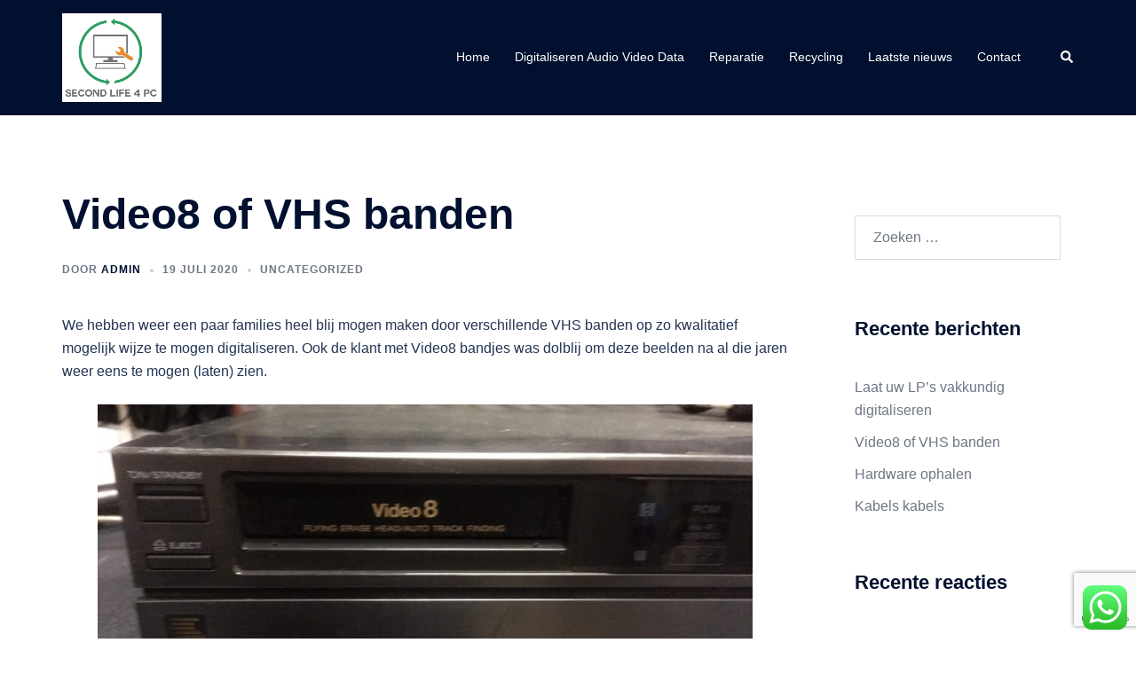

--- FILE ---
content_type: text/html; charset=utf-8
request_url: https://www.google.com/recaptcha/api2/anchor?ar=1&k=6LfoSZskAAAAAIMpTm98WH6z6gcaZSCYGEwDjAVy&co=aHR0cHM6Ly9zZWNvbmRsaWZlNHBjLm5sOjQ0Mw..&hl=en&v=PoyoqOPhxBO7pBk68S4YbpHZ&size=invisible&anchor-ms=20000&execute-ms=30000&cb=s7pu0wk6e70z
body_size: 48602
content:
<!DOCTYPE HTML><html dir="ltr" lang="en"><head><meta http-equiv="Content-Type" content="text/html; charset=UTF-8">
<meta http-equiv="X-UA-Compatible" content="IE=edge">
<title>reCAPTCHA</title>
<style type="text/css">
/* cyrillic-ext */
@font-face {
  font-family: 'Roboto';
  font-style: normal;
  font-weight: 400;
  font-stretch: 100%;
  src: url(//fonts.gstatic.com/s/roboto/v48/KFO7CnqEu92Fr1ME7kSn66aGLdTylUAMa3GUBHMdazTgWw.woff2) format('woff2');
  unicode-range: U+0460-052F, U+1C80-1C8A, U+20B4, U+2DE0-2DFF, U+A640-A69F, U+FE2E-FE2F;
}
/* cyrillic */
@font-face {
  font-family: 'Roboto';
  font-style: normal;
  font-weight: 400;
  font-stretch: 100%;
  src: url(//fonts.gstatic.com/s/roboto/v48/KFO7CnqEu92Fr1ME7kSn66aGLdTylUAMa3iUBHMdazTgWw.woff2) format('woff2');
  unicode-range: U+0301, U+0400-045F, U+0490-0491, U+04B0-04B1, U+2116;
}
/* greek-ext */
@font-face {
  font-family: 'Roboto';
  font-style: normal;
  font-weight: 400;
  font-stretch: 100%;
  src: url(//fonts.gstatic.com/s/roboto/v48/KFO7CnqEu92Fr1ME7kSn66aGLdTylUAMa3CUBHMdazTgWw.woff2) format('woff2');
  unicode-range: U+1F00-1FFF;
}
/* greek */
@font-face {
  font-family: 'Roboto';
  font-style: normal;
  font-weight: 400;
  font-stretch: 100%;
  src: url(//fonts.gstatic.com/s/roboto/v48/KFO7CnqEu92Fr1ME7kSn66aGLdTylUAMa3-UBHMdazTgWw.woff2) format('woff2');
  unicode-range: U+0370-0377, U+037A-037F, U+0384-038A, U+038C, U+038E-03A1, U+03A3-03FF;
}
/* math */
@font-face {
  font-family: 'Roboto';
  font-style: normal;
  font-weight: 400;
  font-stretch: 100%;
  src: url(//fonts.gstatic.com/s/roboto/v48/KFO7CnqEu92Fr1ME7kSn66aGLdTylUAMawCUBHMdazTgWw.woff2) format('woff2');
  unicode-range: U+0302-0303, U+0305, U+0307-0308, U+0310, U+0312, U+0315, U+031A, U+0326-0327, U+032C, U+032F-0330, U+0332-0333, U+0338, U+033A, U+0346, U+034D, U+0391-03A1, U+03A3-03A9, U+03B1-03C9, U+03D1, U+03D5-03D6, U+03F0-03F1, U+03F4-03F5, U+2016-2017, U+2034-2038, U+203C, U+2040, U+2043, U+2047, U+2050, U+2057, U+205F, U+2070-2071, U+2074-208E, U+2090-209C, U+20D0-20DC, U+20E1, U+20E5-20EF, U+2100-2112, U+2114-2115, U+2117-2121, U+2123-214F, U+2190, U+2192, U+2194-21AE, U+21B0-21E5, U+21F1-21F2, U+21F4-2211, U+2213-2214, U+2216-22FF, U+2308-230B, U+2310, U+2319, U+231C-2321, U+2336-237A, U+237C, U+2395, U+239B-23B7, U+23D0, U+23DC-23E1, U+2474-2475, U+25AF, U+25B3, U+25B7, U+25BD, U+25C1, U+25CA, U+25CC, U+25FB, U+266D-266F, U+27C0-27FF, U+2900-2AFF, U+2B0E-2B11, U+2B30-2B4C, U+2BFE, U+3030, U+FF5B, U+FF5D, U+1D400-1D7FF, U+1EE00-1EEFF;
}
/* symbols */
@font-face {
  font-family: 'Roboto';
  font-style: normal;
  font-weight: 400;
  font-stretch: 100%;
  src: url(//fonts.gstatic.com/s/roboto/v48/KFO7CnqEu92Fr1ME7kSn66aGLdTylUAMaxKUBHMdazTgWw.woff2) format('woff2');
  unicode-range: U+0001-000C, U+000E-001F, U+007F-009F, U+20DD-20E0, U+20E2-20E4, U+2150-218F, U+2190, U+2192, U+2194-2199, U+21AF, U+21E6-21F0, U+21F3, U+2218-2219, U+2299, U+22C4-22C6, U+2300-243F, U+2440-244A, U+2460-24FF, U+25A0-27BF, U+2800-28FF, U+2921-2922, U+2981, U+29BF, U+29EB, U+2B00-2BFF, U+4DC0-4DFF, U+FFF9-FFFB, U+10140-1018E, U+10190-1019C, U+101A0, U+101D0-101FD, U+102E0-102FB, U+10E60-10E7E, U+1D2C0-1D2D3, U+1D2E0-1D37F, U+1F000-1F0FF, U+1F100-1F1AD, U+1F1E6-1F1FF, U+1F30D-1F30F, U+1F315, U+1F31C, U+1F31E, U+1F320-1F32C, U+1F336, U+1F378, U+1F37D, U+1F382, U+1F393-1F39F, U+1F3A7-1F3A8, U+1F3AC-1F3AF, U+1F3C2, U+1F3C4-1F3C6, U+1F3CA-1F3CE, U+1F3D4-1F3E0, U+1F3ED, U+1F3F1-1F3F3, U+1F3F5-1F3F7, U+1F408, U+1F415, U+1F41F, U+1F426, U+1F43F, U+1F441-1F442, U+1F444, U+1F446-1F449, U+1F44C-1F44E, U+1F453, U+1F46A, U+1F47D, U+1F4A3, U+1F4B0, U+1F4B3, U+1F4B9, U+1F4BB, U+1F4BF, U+1F4C8-1F4CB, U+1F4D6, U+1F4DA, U+1F4DF, U+1F4E3-1F4E6, U+1F4EA-1F4ED, U+1F4F7, U+1F4F9-1F4FB, U+1F4FD-1F4FE, U+1F503, U+1F507-1F50B, U+1F50D, U+1F512-1F513, U+1F53E-1F54A, U+1F54F-1F5FA, U+1F610, U+1F650-1F67F, U+1F687, U+1F68D, U+1F691, U+1F694, U+1F698, U+1F6AD, U+1F6B2, U+1F6B9-1F6BA, U+1F6BC, U+1F6C6-1F6CF, U+1F6D3-1F6D7, U+1F6E0-1F6EA, U+1F6F0-1F6F3, U+1F6F7-1F6FC, U+1F700-1F7FF, U+1F800-1F80B, U+1F810-1F847, U+1F850-1F859, U+1F860-1F887, U+1F890-1F8AD, U+1F8B0-1F8BB, U+1F8C0-1F8C1, U+1F900-1F90B, U+1F93B, U+1F946, U+1F984, U+1F996, U+1F9E9, U+1FA00-1FA6F, U+1FA70-1FA7C, U+1FA80-1FA89, U+1FA8F-1FAC6, U+1FACE-1FADC, U+1FADF-1FAE9, U+1FAF0-1FAF8, U+1FB00-1FBFF;
}
/* vietnamese */
@font-face {
  font-family: 'Roboto';
  font-style: normal;
  font-weight: 400;
  font-stretch: 100%;
  src: url(//fonts.gstatic.com/s/roboto/v48/KFO7CnqEu92Fr1ME7kSn66aGLdTylUAMa3OUBHMdazTgWw.woff2) format('woff2');
  unicode-range: U+0102-0103, U+0110-0111, U+0128-0129, U+0168-0169, U+01A0-01A1, U+01AF-01B0, U+0300-0301, U+0303-0304, U+0308-0309, U+0323, U+0329, U+1EA0-1EF9, U+20AB;
}
/* latin-ext */
@font-face {
  font-family: 'Roboto';
  font-style: normal;
  font-weight: 400;
  font-stretch: 100%;
  src: url(//fonts.gstatic.com/s/roboto/v48/KFO7CnqEu92Fr1ME7kSn66aGLdTylUAMa3KUBHMdazTgWw.woff2) format('woff2');
  unicode-range: U+0100-02BA, U+02BD-02C5, U+02C7-02CC, U+02CE-02D7, U+02DD-02FF, U+0304, U+0308, U+0329, U+1D00-1DBF, U+1E00-1E9F, U+1EF2-1EFF, U+2020, U+20A0-20AB, U+20AD-20C0, U+2113, U+2C60-2C7F, U+A720-A7FF;
}
/* latin */
@font-face {
  font-family: 'Roboto';
  font-style: normal;
  font-weight: 400;
  font-stretch: 100%;
  src: url(//fonts.gstatic.com/s/roboto/v48/KFO7CnqEu92Fr1ME7kSn66aGLdTylUAMa3yUBHMdazQ.woff2) format('woff2');
  unicode-range: U+0000-00FF, U+0131, U+0152-0153, U+02BB-02BC, U+02C6, U+02DA, U+02DC, U+0304, U+0308, U+0329, U+2000-206F, U+20AC, U+2122, U+2191, U+2193, U+2212, U+2215, U+FEFF, U+FFFD;
}
/* cyrillic-ext */
@font-face {
  font-family: 'Roboto';
  font-style: normal;
  font-weight: 500;
  font-stretch: 100%;
  src: url(//fonts.gstatic.com/s/roboto/v48/KFO7CnqEu92Fr1ME7kSn66aGLdTylUAMa3GUBHMdazTgWw.woff2) format('woff2');
  unicode-range: U+0460-052F, U+1C80-1C8A, U+20B4, U+2DE0-2DFF, U+A640-A69F, U+FE2E-FE2F;
}
/* cyrillic */
@font-face {
  font-family: 'Roboto';
  font-style: normal;
  font-weight: 500;
  font-stretch: 100%;
  src: url(//fonts.gstatic.com/s/roboto/v48/KFO7CnqEu92Fr1ME7kSn66aGLdTylUAMa3iUBHMdazTgWw.woff2) format('woff2');
  unicode-range: U+0301, U+0400-045F, U+0490-0491, U+04B0-04B1, U+2116;
}
/* greek-ext */
@font-face {
  font-family: 'Roboto';
  font-style: normal;
  font-weight: 500;
  font-stretch: 100%;
  src: url(//fonts.gstatic.com/s/roboto/v48/KFO7CnqEu92Fr1ME7kSn66aGLdTylUAMa3CUBHMdazTgWw.woff2) format('woff2');
  unicode-range: U+1F00-1FFF;
}
/* greek */
@font-face {
  font-family: 'Roboto';
  font-style: normal;
  font-weight: 500;
  font-stretch: 100%;
  src: url(//fonts.gstatic.com/s/roboto/v48/KFO7CnqEu92Fr1ME7kSn66aGLdTylUAMa3-UBHMdazTgWw.woff2) format('woff2');
  unicode-range: U+0370-0377, U+037A-037F, U+0384-038A, U+038C, U+038E-03A1, U+03A3-03FF;
}
/* math */
@font-face {
  font-family: 'Roboto';
  font-style: normal;
  font-weight: 500;
  font-stretch: 100%;
  src: url(//fonts.gstatic.com/s/roboto/v48/KFO7CnqEu92Fr1ME7kSn66aGLdTylUAMawCUBHMdazTgWw.woff2) format('woff2');
  unicode-range: U+0302-0303, U+0305, U+0307-0308, U+0310, U+0312, U+0315, U+031A, U+0326-0327, U+032C, U+032F-0330, U+0332-0333, U+0338, U+033A, U+0346, U+034D, U+0391-03A1, U+03A3-03A9, U+03B1-03C9, U+03D1, U+03D5-03D6, U+03F0-03F1, U+03F4-03F5, U+2016-2017, U+2034-2038, U+203C, U+2040, U+2043, U+2047, U+2050, U+2057, U+205F, U+2070-2071, U+2074-208E, U+2090-209C, U+20D0-20DC, U+20E1, U+20E5-20EF, U+2100-2112, U+2114-2115, U+2117-2121, U+2123-214F, U+2190, U+2192, U+2194-21AE, U+21B0-21E5, U+21F1-21F2, U+21F4-2211, U+2213-2214, U+2216-22FF, U+2308-230B, U+2310, U+2319, U+231C-2321, U+2336-237A, U+237C, U+2395, U+239B-23B7, U+23D0, U+23DC-23E1, U+2474-2475, U+25AF, U+25B3, U+25B7, U+25BD, U+25C1, U+25CA, U+25CC, U+25FB, U+266D-266F, U+27C0-27FF, U+2900-2AFF, U+2B0E-2B11, U+2B30-2B4C, U+2BFE, U+3030, U+FF5B, U+FF5D, U+1D400-1D7FF, U+1EE00-1EEFF;
}
/* symbols */
@font-face {
  font-family: 'Roboto';
  font-style: normal;
  font-weight: 500;
  font-stretch: 100%;
  src: url(//fonts.gstatic.com/s/roboto/v48/KFO7CnqEu92Fr1ME7kSn66aGLdTylUAMaxKUBHMdazTgWw.woff2) format('woff2');
  unicode-range: U+0001-000C, U+000E-001F, U+007F-009F, U+20DD-20E0, U+20E2-20E4, U+2150-218F, U+2190, U+2192, U+2194-2199, U+21AF, U+21E6-21F0, U+21F3, U+2218-2219, U+2299, U+22C4-22C6, U+2300-243F, U+2440-244A, U+2460-24FF, U+25A0-27BF, U+2800-28FF, U+2921-2922, U+2981, U+29BF, U+29EB, U+2B00-2BFF, U+4DC0-4DFF, U+FFF9-FFFB, U+10140-1018E, U+10190-1019C, U+101A0, U+101D0-101FD, U+102E0-102FB, U+10E60-10E7E, U+1D2C0-1D2D3, U+1D2E0-1D37F, U+1F000-1F0FF, U+1F100-1F1AD, U+1F1E6-1F1FF, U+1F30D-1F30F, U+1F315, U+1F31C, U+1F31E, U+1F320-1F32C, U+1F336, U+1F378, U+1F37D, U+1F382, U+1F393-1F39F, U+1F3A7-1F3A8, U+1F3AC-1F3AF, U+1F3C2, U+1F3C4-1F3C6, U+1F3CA-1F3CE, U+1F3D4-1F3E0, U+1F3ED, U+1F3F1-1F3F3, U+1F3F5-1F3F7, U+1F408, U+1F415, U+1F41F, U+1F426, U+1F43F, U+1F441-1F442, U+1F444, U+1F446-1F449, U+1F44C-1F44E, U+1F453, U+1F46A, U+1F47D, U+1F4A3, U+1F4B0, U+1F4B3, U+1F4B9, U+1F4BB, U+1F4BF, U+1F4C8-1F4CB, U+1F4D6, U+1F4DA, U+1F4DF, U+1F4E3-1F4E6, U+1F4EA-1F4ED, U+1F4F7, U+1F4F9-1F4FB, U+1F4FD-1F4FE, U+1F503, U+1F507-1F50B, U+1F50D, U+1F512-1F513, U+1F53E-1F54A, U+1F54F-1F5FA, U+1F610, U+1F650-1F67F, U+1F687, U+1F68D, U+1F691, U+1F694, U+1F698, U+1F6AD, U+1F6B2, U+1F6B9-1F6BA, U+1F6BC, U+1F6C6-1F6CF, U+1F6D3-1F6D7, U+1F6E0-1F6EA, U+1F6F0-1F6F3, U+1F6F7-1F6FC, U+1F700-1F7FF, U+1F800-1F80B, U+1F810-1F847, U+1F850-1F859, U+1F860-1F887, U+1F890-1F8AD, U+1F8B0-1F8BB, U+1F8C0-1F8C1, U+1F900-1F90B, U+1F93B, U+1F946, U+1F984, U+1F996, U+1F9E9, U+1FA00-1FA6F, U+1FA70-1FA7C, U+1FA80-1FA89, U+1FA8F-1FAC6, U+1FACE-1FADC, U+1FADF-1FAE9, U+1FAF0-1FAF8, U+1FB00-1FBFF;
}
/* vietnamese */
@font-face {
  font-family: 'Roboto';
  font-style: normal;
  font-weight: 500;
  font-stretch: 100%;
  src: url(//fonts.gstatic.com/s/roboto/v48/KFO7CnqEu92Fr1ME7kSn66aGLdTylUAMa3OUBHMdazTgWw.woff2) format('woff2');
  unicode-range: U+0102-0103, U+0110-0111, U+0128-0129, U+0168-0169, U+01A0-01A1, U+01AF-01B0, U+0300-0301, U+0303-0304, U+0308-0309, U+0323, U+0329, U+1EA0-1EF9, U+20AB;
}
/* latin-ext */
@font-face {
  font-family: 'Roboto';
  font-style: normal;
  font-weight: 500;
  font-stretch: 100%;
  src: url(//fonts.gstatic.com/s/roboto/v48/KFO7CnqEu92Fr1ME7kSn66aGLdTylUAMa3KUBHMdazTgWw.woff2) format('woff2');
  unicode-range: U+0100-02BA, U+02BD-02C5, U+02C7-02CC, U+02CE-02D7, U+02DD-02FF, U+0304, U+0308, U+0329, U+1D00-1DBF, U+1E00-1E9F, U+1EF2-1EFF, U+2020, U+20A0-20AB, U+20AD-20C0, U+2113, U+2C60-2C7F, U+A720-A7FF;
}
/* latin */
@font-face {
  font-family: 'Roboto';
  font-style: normal;
  font-weight: 500;
  font-stretch: 100%;
  src: url(//fonts.gstatic.com/s/roboto/v48/KFO7CnqEu92Fr1ME7kSn66aGLdTylUAMa3yUBHMdazQ.woff2) format('woff2');
  unicode-range: U+0000-00FF, U+0131, U+0152-0153, U+02BB-02BC, U+02C6, U+02DA, U+02DC, U+0304, U+0308, U+0329, U+2000-206F, U+20AC, U+2122, U+2191, U+2193, U+2212, U+2215, U+FEFF, U+FFFD;
}
/* cyrillic-ext */
@font-face {
  font-family: 'Roboto';
  font-style: normal;
  font-weight: 900;
  font-stretch: 100%;
  src: url(//fonts.gstatic.com/s/roboto/v48/KFO7CnqEu92Fr1ME7kSn66aGLdTylUAMa3GUBHMdazTgWw.woff2) format('woff2');
  unicode-range: U+0460-052F, U+1C80-1C8A, U+20B4, U+2DE0-2DFF, U+A640-A69F, U+FE2E-FE2F;
}
/* cyrillic */
@font-face {
  font-family: 'Roboto';
  font-style: normal;
  font-weight: 900;
  font-stretch: 100%;
  src: url(//fonts.gstatic.com/s/roboto/v48/KFO7CnqEu92Fr1ME7kSn66aGLdTylUAMa3iUBHMdazTgWw.woff2) format('woff2');
  unicode-range: U+0301, U+0400-045F, U+0490-0491, U+04B0-04B1, U+2116;
}
/* greek-ext */
@font-face {
  font-family: 'Roboto';
  font-style: normal;
  font-weight: 900;
  font-stretch: 100%;
  src: url(//fonts.gstatic.com/s/roboto/v48/KFO7CnqEu92Fr1ME7kSn66aGLdTylUAMa3CUBHMdazTgWw.woff2) format('woff2');
  unicode-range: U+1F00-1FFF;
}
/* greek */
@font-face {
  font-family: 'Roboto';
  font-style: normal;
  font-weight: 900;
  font-stretch: 100%;
  src: url(//fonts.gstatic.com/s/roboto/v48/KFO7CnqEu92Fr1ME7kSn66aGLdTylUAMa3-UBHMdazTgWw.woff2) format('woff2');
  unicode-range: U+0370-0377, U+037A-037F, U+0384-038A, U+038C, U+038E-03A1, U+03A3-03FF;
}
/* math */
@font-face {
  font-family: 'Roboto';
  font-style: normal;
  font-weight: 900;
  font-stretch: 100%;
  src: url(//fonts.gstatic.com/s/roboto/v48/KFO7CnqEu92Fr1ME7kSn66aGLdTylUAMawCUBHMdazTgWw.woff2) format('woff2');
  unicode-range: U+0302-0303, U+0305, U+0307-0308, U+0310, U+0312, U+0315, U+031A, U+0326-0327, U+032C, U+032F-0330, U+0332-0333, U+0338, U+033A, U+0346, U+034D, U+0391-03A1, U+03A3-03A9, U+03B1-03C9, U+03D1, U+03D5-03D6, U+03F0-03F1, U+03F4-03F5, U+2016-2017, U+2034-2038, U+203C, U+2040, U+2043, U+2047, U+2050, U+2057, U+205F, U+2070-2071, U+2074-208E, U+2090-209C, U+20D0-20DC, U+20E1, U+20E5-20EF, U+2100-2112, U+2114-2115, U+2117-2121, U+2123-214F, U+2190, U+2192, U+2194-21AE, U+21B0-21E5, U+21F1-21F2, U+21F4-2211, U+2213-2214, U+2216-22FF, U+2308-230B, U+2310, U+2319, U+231C-2321, U+2336-237A, U+237C, U+2395, U+239B-23B7, U+23D0, U+23DC-23E1, U+2474-2475, U+25AF, U+25B3, U+25B7, U+25BD, U+25C1, U+25CA, U+25CC, U+25FB, U+266D-266F, U+27C0-27FF, U+2900-2AFF, U+2B0E-2B11, U+2B30-2B4C, U+2BFE, U+3030, U+FF5B, U+FF5D, U+1D400-1D7FF, U+1EE00-1EEFF;
}
/* symbols */
@font-face {
  font-family: 'Roboto';
  font-style: normal;
  font-weight: 900;
  font-stretch: 100%;
  src: url(//fonts.gstatic.com/s/roboto/v48/KFO7CnqEu92Fr1ME7kSn66aGLdTylUAMaxKUBHMdazTgWw.woff2) format('woff2');
  unicode-range: U+0001-000C, U+000E-001F, U+007F-009F, U+20DD-20E0, U+20E2-20E4, U+2150-218F, U+2190, U+2192, U+2194-2199, U+21AF, U+21E6-21F0, U+21F3, U+2218-2219, U+2299, U+22C4-22C6, U+2300-243F, U+2440-244A, U+2460-24FF, U+25A0-27BF, U+2800-28FF, U+2921-2922, U+2981, U+29BF, U+29EB, U+2B00-2BFF, U+4DC0-4DFF, U+FFF9-FFFB, U+10140-1018E, U+10190-1019C, U+101A0, U+101D0-101FD, U+102E0-102FB, U+10E60-10E7E, U+1D2C0-1D2D3, U+1D2E0-1D37F, U+1F000-1F0FF, U+1F100-1F1AD, U+1F1E6-1F1FF, U+1F30D-1F30F, U+1F315, U+1F31C, U+1F31E, U+1F320-1F32C, U+1F336, U+1F378, U+1F37D, U+1F382, U+1F393-1F39F, U+1F3A7-1F3A8, U+1F3AC-1F3AF, U+1F3C2, U+1F3C4-1F3C6, U+1F3CA-1F3CE, U+1F3D4-1F3E0, U+1F3ED, U+1F3F1-1F3F3, U+1F3F5-1F3F7, U+1F408, U+1F415, U+1F41F, U+1F426, U+1F43F, U+1F441-1F442, U+1F444, U+1F446-1F449, U+1F44C-1F44E, U+1F453, U+1F46A, U+1F47D, U+1F4A3, U+1F4B0, U+1F4B3, U+1F4B9, U+1F4BB, U+1F4BF, U+1F4C8-1F4CB, U+1F4D6, U+1F4DA, U+1F4DF, U+1F4E3-1F4E6, U+1F4EA-1F4ED, U+1F4F7, U+1F4F9-1F4FB, U+1F4FD-1F4FE, U+1F503, U+1F507-1F50B, U+1F50D, U+1F512-1F513, U+1F53E-1F54A, U+1F54F-1F5FA, U+1F610, U+1F650-1F67F, U+1F687, U+1F68D, U+1F691, U+1F694, U+1F698, U+1F6AD, U+1F6B2, U+1F6B9-1F6BA, U+1F6BC, U+1F6C6-1F6CF, U+1F6D3-1F6D7, U+1F6E0-1F6EA, U+1F6F0-1F6F3, U+1F6F7-1F6FC, U+1F700-1F7FF, U+1F800-1F80B, U+1F810-1F847, U+1F850-1F859, U+1F860-1F887, U+1F890-1F8AD, U+1F8B0-1F8BB, U+1F8C0-1F8C1, U+1F900-1F90B, U+1F93B, U+1F946, U+1F984, U+1F996, U+1F9E9, U+1FA00-1FA6F, U+1FA70-1FA7C, U+1FA80-1FA89, U+1FA8F-1FAC6, U+1FACE-1FADC, U+1FADF-1FAE9, U+1FAF0-1FAF8, U+1FB00-1FBFF;
}
/* vietnamese */
@font-face {
  font-family: 'Roboto';
  font-style: normal;
  font-weight: 900;
  font-stretch: 100%;
  src: url(//fonts.gstatic.com/s/roboto/v48/KFO7CnqEu92Fr1ME7kSn66aGLdTylUAMa3OUBHMdazTgWw.woff2) format('woff2');
  unicode-range: U+0102-0103, U+0110-0111, U+0128-0129, U+0168-0169, U+01A0-01A1, U+01AF-01B0, U+0300-0301, U+0303-0304, U+0308-0309, U+0323, U+0329, U+1EA0-1EF9, U+20AB;
}
/* latin-ext */
@font-face {
  font-family: 'Roboto';
  font-style: normal;
  font-weight: 900;
  font-stretch: 100%;
  src: url(//fonts.gstatic.com/s/roboto/v48/KFO7CnqEu92Fr1ME7kSn66aGLdTylUAMa3KUBHMdazTgWw.woff2) format('woff2');
  unicode-range: U+0100-02BA, U+02BD-02C5, U+02C7-02CC, U+02CE-02D7, U+02DD-02FF, U+0304, U+0308, U+0329, U+1D00-1DBF, U+1E00-1E9F, U+1EF2-1EFF, U+2020, U+20A0-20AB, U+20AD-20C0, U+2113, U+2C60-2C7F, U+A720-A7FF;
}
/* latin */
@font-face {
  font-family: 'Roboto';
  font-style: normal;
  font-weight: 900;
  font-stretch: 100%;
  src: url(//fonts.gstatic.com/s/roboto/v48/KFO7CnqEu92Fr1ME7kSn66aGLdTylUAMa3yUBHMdazQ.woff2) format('woff2');
  unicode-range: U+0000-00FF, U+0131, U+0152-0153, U+02BB-02BC, U+02C6, U+02DA, U+02DC, U+0304, U+0308, U+0329, U+2000-206F, U+20AC, U+2122, U+2191, U+2193, U+2212, U+2215, U+FEFF, U+FFFD;
}

</style>
<link rel="stylesheet" type="text/css" href="https://www.gstatic.com/recaptcha/releases/PoyoqOPhxBO7pBk68S4YbpHZ/styles__ltr.css">
<script nonce="du8JnR-EzV44PYQAiiC-pg" type="text/javascript">window['__recaptcha_api'] = 'https://www.google.com/recaptcha/api2/';</script>
<script type="text/javascript" src="https://www.gstatic.com/recaptcha/releases/PoyoqOPhxBO7pBk68S4YbpHZ/recaptcha__en.js" nonce="du8JnR-EzV44PYQAiiC-pg">
      
    </script></head>
<body><div id="rc-anchor-alert" class="rc-anchor-alert"></div>
<input type="hidden" id="recaptcha-token" value="[base64]">
<script type="text/javascript" nonce="du8JnR-EzV44PYQAiiC-pg">
      recaptcha.anchor.Main.init("[\x22ainput\x22,[\x22bgdata\x22,\x22\x22,\[base64]/[base64]/UltIKytdPWE6KGE8MjA0OD9SW0grK109YT4+NnwxOTI6KChhJjY0NTEyKT09NTUyOTYmJnErMTxoLmxlbmd0aCYmKGguY2hhckNvZGVBdChxKzEpJjY0NTEyKT09NTYzMjA/[base64]/MjU1OlI/[base64]/[base64]/[base64]/[base64]/[base64]/[base64]/[base64]/[base64]/[base64]/[base64]\x22,\[base64]\\u003d\\u003d\x22,\x22w5V/[base64]/[base64]/[base64]/DrcKgw4dKD8KBwqzChD9fesODw7DDjkfCmzMhw7IpwoweKsKzTWw4wqvDtcOENnxOw6U6w67DsDtPw73CoAYQcBHCuzgkeMK5w6HDsF9rBcOyb0AuPsO5PiYMw4LCg8KbNiXDi8OQwp/DhAAxwqTDvMOjw5Q/w6zDt8OnEcOPHgRKwozCuxHDlkM6wpDCuw9swq/Dh8KEeWkiKMOkBj9XeUjDpMK/[base64]/[base64]/CW/DnMOzwr0Sw5oiwrHCp8OCwplsc3szaMKdJ8KTwqJAw6sdwqRVRcOxwocRw78LwrQVwr3CvsKQYcOrTyhZw4zCr8KHNMOoOiDCusOew6DDoMKYwokuHsK/[base64]/[base64]/[base64]/w61QZsKBCsK4w4rDosOjwrbDowvDjMKXCGDCoGHDpcOJwpJTOwE2wohWw716w7PCkcOZwpHDpcK6ccOqB30UwqwOwrZ3wrMTw6zDmMO2chzCrcK9S0/CtBzDkSnDtMOZw6DCnsOCXsKiVsODw4Y5N8ORMsKfw5QOQ3jDq3/DlMO9w5HDnUMcJMO0w7sZVXEASTkzw5/DpUvDoEg2Kx7Dj2TCgMKyw63Dq8OMw5DCn2lwwonDqEDDqsOAw7TDvXwDw5dbLcOaw67CpV8OwpPDq8OZw6p3wrfDiE7DmmvDmW7CnMONwqHDpTfDi8KLZsOxfSbCvsK/UsOqJX1dNcKdb8O0wonDkMKVWMOfwqbDtcKcAsOVw419wpHDl8KSwrE7ET/[base64]/[base64]/w6UCQ8OqwpvDuGPDtQZ+DMOqwqVIB8KtTE/Dn8KFwqhTwqjCkcKBZDPDncOLw4YDw4Y1wpjCjScyb8OHEjFiWUjCgcKWIRMmwobDscKFIcOXw5vChxwqKcK0SsKuw7/Ck1ANbHjCj2NcasK8CsKzw6NXehXCi8OjJiRuQzZOQzhgFcOYI2nDkwrCqVo3wpPCi29iw4oBwrrCtFjDuBFRM0XDmcO2V0DDi0ECw4bChjPChsOeScKuPh51w5rCjFDCsG1bwr7DpcO7N8ORFsOjw5bDo8OvUk5NOmzCl8O0XRfDicKDG8KmWsKVCQHCiFw/wqrDpy/CkXjCoz8QwoXDt8KawpzDpBtUaMOww5kNBwwJwql9w4IMXMOww5sYw5ARMnUnwrVYZcKEw7rDn8OTw7RwDMO/w53Dt8O0wqwOOj3Ci8KFRcKIYz/[base64]/[base64]/DlmfCgmp3JS/DgcOxw67Dk3DCmsOXwol6w4XCh01Ew7TCpgkjUMOje2bDtx3DuRvDuADCs8Kfw7EcY8KqQsOnEMKyLsOLwp/CvMOPw5FGwol4w6Z7dG/DrnzDvcK0Y8OZw6IIw5HDj2vDpcOwLG8POsOqKcKcKXPDqsOjCj8dFsO5woRcPHHDmUtnwqkYecKaZHo1w6/DrVXDhcOjwoU1IsOXwq3Cgyohw4NccMOJEgPCu2vDsXcwRizCn8O1w7vDtB4MdmIeJsKkwrsww6h/w7zDrzUUKR7ChBHDncK4fgHDi8OGwpMsw7UvwoY/[base64]/WGUBHsKZTk4qwroRNnXCk8OowpMOdsOBwrwPwp/[base64]/YwbCiCfDu8KmY3hzT8K3asOZwpnDik8iw4HCumjCoV7DvMKDw54ffQbDqMKvcCYuwohmwo5tw4PCg8KLCR1OwpXDvcK5w7AmEmfDvsKvwo3Ck2gxwpbDh8OvNwlnWsOkFsO0w6bDkzLDkcOjwp/CssO/G8OxS8KjVMOAw4PCpWXDhnRGwrvCjllsASN0wpp5VDcHwrHCglXDlcO8DsORbcOjcMOOwrPCvsKhfMO3wovCpMOOO8K1w7PDkMKmGjrDlnTDuHrDjDR/dwlEwpfDrS/CisOCw6HCqMOLwo9vLMKvw6tpDTp1wqtvw7xywrDDn0Y6w5fCkD8jNMOVwr/ChMKRTULCqsOlc8O3JMKdawwuVDDCnMKyZ8OYw5hSw6vCjBodwqo1w7bCvMKfU0ASay0mwpjDsgTDpEbCvkzCn8OVHMKhw7XDvSLDjMOBfxLDkSpBw4g8YsKgwpjDt8O8IMOmwovCjcK/JFvCjmDCng/ConrDoB83w40BRcOedsKPw6IbUsKGwpnCjMKmw4c1DmPDucOYHkdGMsKIVMOjWHrDnWnChsOcwqoGOR/[base64]/[base64]/PcKTAHY+wqHChsOtwobCgsKHfgMZwpLCnMONw5lfSTjCqsO7wr0ycMKDa0NwKcKHYAQ5w4pzH8OfIAJydcKkwqF6IMOrQy3CnCg/w4Enw4LCjsOBw5XDnFDCr8KoY8KMw6LCmcOqc2/DmsOkw5rCqhXCqyU8w5DDkTEgw5lLQmvCjsKawqvDmUjCiXLCh8Kowpxnw4NFw6o8woVEwoXCiDoqU8KXYMKywr/DoAN3w4xHwr8dcsOPwrrCmBPCicK9F8KgZMK2wpDCj0/DpgQfworCgsOIwoQZwplzwqrCn8KXRF3Dim1sQlPDqzbDnRXDqhFYOR/Ct8KdCE9TwqLCvG7DpsO8LsK3GEl0ZsOCRMK0w47CvmzDlMKoFcO0w5/CnsKPw5FeHVbCtMKaw7xhw5/Di8O3NsKZN8K+woLDkcOUwr1tecOWTcKwf8Oiwp4ww7F9bEZWRzXCrcK/L2PDusOrw7RNwrbDh8OUa0LDogdRwpLCgDgQCn0QKsKKWsKVemxewr3CsVFlw4/CrSl1DcKVVivDgMOSwog7wqVGwpYswrPCucKJwrnDvWPCn1RQw4h3S8OcdUHDlcOYGsO1IwbDmAc2w7/[base64]/GsOYGwLDsXLDg8KDasKDPxxxw4ZmfSjDq8Oyw60pQsK0HMKtw7zDggTCgzvDqQpOJsKcPcKCwqHDrGLChQoydjjDojcXw4B9w79Yw6jCjj/Ch8OhMz/Ci8OZw6sWQ8OowqTDlDXDvcKcwpVWwpZeasO9esOYH8OgfsK/D8KiLWrCuhXCmMK/[base64]/Cux9LXBfCv2oZwqLCmgUuCMKidcKdwrnDg2ppwpkuw4HCsMKBwq7Cgj8fwq9Fw49Sw4XDnAJswok5F3klw7IcNsORw4DDjWUVw6kaBsOFwpPCqMOSwpHCt0BFVF4rDh/Cj8KRVhXDjU5IUcO5K8OEwrQuw7TDk8OqGG8mW8KkccOiGMOKw7c8w6zDmMK5OcOqKcKlw7wxbSpUwoYEwpdQITIqHkvCo8KrZU3DicKSwo/Drh7Cp8Ktw5bCqR83CC8Lw5fCrsO2MWRFwqNnN385Bh7CiSkTwrbCr8KwOGw5YnEpwr3CkyTCgUHChsOFwonCozAOw7Mzw5QxHMKwwpbDskM6wo8ONzp/woIKcsK0YDfCujcfw5s3w4TCvGxqDz9SwrkGLsO0QmNBI8OKBsK/[base64]/[base64]/XBDCp8OUwpbCsiLCpsO6AsONw57CkMO7w47DvcK5wq/DrToGFWIyGcKsQivDpg3CsVoJVG0SD8OEw5fDusOke8Kow6VsPsK1OMO+wrgxwpRWPsKuw4YPwqPDuFoxfUwawqDDrlfDusKrIlPCpcKuw6JpwpnCtjHDiBA5w5c/B8KXw6d7wp0lNVbCnsK3wq4ywrPDswDCiHAvKxvDgsK7dSYpw5o/wpVuMmfDhD/CucKyw5opwqrDmGgkw7gKwoVDJWDCmsKEwpsewoU9wqJvw7t8w7pbwrM6TA8wwoHCpRrDmsKCwp3Cv0sLNcKTw77DjcKBClILMzLCl8KceHTDnsO0b8OSwq/CpwAnKMK7wrgXMcOEw55DYcOQDsOfczd1wo/Dg8OQw7bCqUsVw7l+wr/Cq2bDgcKcYwZ3w59gwr54WjLCpsOaK3bDlgU2wrV0w4g1d8OwQgMbw6fCr8KSEMO4w4BDw546VCc8IT/DrVR3HMOWVh3DoMOlWsKZSXodA8OoLsO6wprDtmzDkcK3wp0Vw7AYO1xewrTCjTU0ScKLwpY5wpHDksKnN0k9w6jDrCpLwp3DkDRXeFjCmX/DssOuY1lww7XDoMO8w5lwwqrDq0zCrUbCg1LDlVIoHwjCpcOuw5NJKMOHPARLw7kMw6Ftwr3DjhUbQ8Ovw7jCn8Kpw7/[base64]/DpQ/DlnMjcMKRLj/CglbDhUkKeSp0w6Qfw6pwwp83w5/Djm3DisKxw74LYcKjJx/Cuw8Cw7zDrMO8RjhlK8OHRMOfaEXCrcKpSC1tw49kOcKfMsKcHU9HGcOJw4rDkHt7wrJjworCiGXCozvDlzBMS2/CvMOAwpnClMKNTm/[base64]/Dl8O/cMKveMKbIcOxZMKIMsKtwpNpwo8hBibDiiM7AGLDqg3DnAgFwoMYHnJMWzwnAwjCrMKxR8OfGcOBw7nDvj3ClR/DscOKwozDsXFEw5fCnsOrw5IlAcKBasOEwrrCvi/Cji/[base64]/HMKKZQTCp8O/[base64]/w7puS8KqZUt4wop+FsKsw7/DhDgsH1F/VH8Sw43DvsKvw5YpbcOlEDcTVTpWe8O3DV5AJBltFhZ/wqY3T8OZw4ktwrvCl8OxwrpwR3hUfMKsw4N+wqjDk8OVW8OUb8OQw73Cr8KfDngDwr3CucKgKcKwLcKgwqnChMKZwpl3WURjQ8OiX0h7O3dww4DCsMKNXnNFcGJxeMKrwrNew4lvwoU2woQGwrDCvFhuVsO4w44LB8O5wr/DnlUsw7PDiW3CgcKfaULDrMO5Si8Gw6lww4pcw41EX8KqYcOSDWTChcOROcKrWQo7VsO4wqkuwp9iMcOsOl83wp3Dj38sAMK7AH7DvHfDjcKrw53CqH9LQsKaHMKjPQ/DusOCLi7CpMOGU0nCrsKSXW/CksKMOg3CswnDnFjCpBTDikfDiTEpwqHCjsOKY8KEw5cQwqJYwp7CnsKvFl5XL3IHwp3DlcKLw7sDwpfCmm3CnhEJGUTChMKVVR7DpsKLHGnDncKgbHbDtw/DssOuKy3ChAfDrsKlwqZwccOzGVFpw6ATwpTCgsK6w7xDLTkbw5rDiMK7OsOqwrTDlcOHw6tmw6weMwNPJQHDgMK8cmbDnsOFwpfChWfDvE3Cp8K2OMKaw4xWwqPCtndqYwkzw6/[base64]/[base64]/wrTDomjCsm9Jw77CgsO3wq5XGQnCp8Oqwr03asO8S8O2wpMUP8OJb1MrTlvDn8K/ZcKEAsOLPS9ZccOnbcKCaFo7NA/DpsK3w5w7G8KaWEcUT0lXw7/DtsO0T2TDgiLDqgXDhCnCksKWwocSD8OEwp/CmRbCksOuayjDgFFefClNRMKObMK4RBbDjgV/wqgpJSnDicKxw7LDicOAPg9Aw7/[base64]/[base64]/CvsKlw7nCp8KdKCDDl8KrPn3Cl8KdW1TCoCcxwqTCg0sSwozCpTptLDTDlcOabykcZRAhwonCsW8TVxI/[base64]/Dm8KAHMOnOMK+HsKxw6jCg0zDvRHDpcKldsKnwodnwqXDhAxIeVPDvznClXxoCXpNwoPDnlzCjMOoDRHChsK5RsK7TsOySU3DlsK/wqLDt8O1UCTCsT/Dl1EswprCgMKsw53ChsKPwptyQ1nCp8KXwp5IGsKIw4zDtAvDm8OGwpTDuUVpVcOwwr4hKcKMwovCrHZVPlfDlk8ww6HDu8Krw7kpYR/CoidDw7/CvFMGEE7DoURuTcOxwoVUD8OHMjFzw5XCrMKvw53DhcK3w7HDvS/Dp8Ohwr7Dj2nDr8OiwrDCpcKnw4UFDWLDpsOTw6bCkMO8CikWP1jDj8O/w5wiS8OKScKjw4ZDQsO+w5ViwpXDuMOxw5nDnsOBwozCoVPCkCvCqQPCn8O+ecKUM8OOUsOXw4rCgMKNMCbCsEs1w6B4wrQdwqnCuMKjwqwqwpzCv18QVlR9wr9gw6rDrFjCoHtlw6bCjjspdkXDqikFw7fCvwrChsOga1A/BcKgw7fDssK2w5IYGMK8w4TCrTTClyPDrHMDw5hINAEGwpo2wowrw7FwHMO0VGXDr8KCcSfDtUfCmC/Dv8K8dAYyw4TCmcOPTQPDkcKdHMKIwr0XUcO0w6gwAl1AWCkgwpPCpcO3U8Kcw7LDjcOQVMOrw4x6D8O3DxHCo0DDlkXDmcKVw5bCqFQYwpdlB8KZdcKCOMKBEsOtAS/ChcO9wo86CxDCtlpHw7fCsXd2w6t6Plt+w5sFw6Bsw5DCtsKDZMKadjECw5k1HMKkw57DhcO6VUHDqWtUwqMMw53DkcKeEG7DpcO5dQjDqsKZw6HCpcOJw7jCm8K7fsOyKGHDscKbIcKHwq4JGwTDtcOow4g5aMOow53ChBcIQcOoR8K/wrrCp8KSEiDCtMKRHMK7w6nDiwrCmTnCrMO7OzsywobDncOQYCA1w4FKwqwlI8O9wpdLY8KXwo3CthDCjA8mQMK1w6HCr3x0w6HCvAFIw41Ww7cfw6stIF/DkBrCvWnDm8OObcKpEcKgwp7CrcKEwpcPwqPDi8KQFsORw4t/w5hNfzEZAEMhwrjCrcOGXw/DmcK1ScOxP8KDGmnCnMOvwoXDsmkydQDCkMKVW8OxwpInRRXDsW9JwqTDkw/ChH7DnsOlb8OPfV/[base64]/DlsOkDQNzw54hwo/DpcOPwqDChsOdwrtlwpnDqsKSLkLCpXjCsF1nMsOCXcOeAFt2NTjDtFw6w6JtwqzDuW0Two42wohBBxPDlcKswoTDhsOIE8OsDMOcSWPDt0zCthfCosKTCEfChsOcOzEawpfCl2jCk8K3wr/DvzzCkAgzwql4aMO+bHEdwo4vIQrCu8KlwrFNw4prdw7DtkM6woErwpvCtjXDv8Kyw4FAJQXDsTfCp8KmUcKSw7l0w7wQOsOsw4vCoVPDoTnDlsOsZcOmbFfDmD8KJ8OOJCAgwpvCv8ORW0LDtcKyw5EdRBbDuMOuw7bCgcO/[base64]/[base64]/Iy7DmnbDiMKtYMKkMQxJMhRpV8KIwoIIwrPCu1VSw6wOwqEQAVZ6w50zFzzDgXvDixE+wq8OwqfDu8KjXcKFUDRFwrLDrsO6ETonwoM2w70pSibCrcKGw746b8KgwqTDkTpHBMOCwo3DuxtXw75EM8OtZnPCtC/[base64]/ChMKZwr3CrsORNDDCscKIVcKewpXCiD5jX8Oew6PCs8Kcw7jCjB7CqsK2IhJtO8OfDcK/[base64]/DsMORw5dnw5UpOcO1aDfDnMK+wo7DlD/DosOhw6PCoS9Hb8K8w5fDnxnDtGXCpMK4VhbDoCLClMKTYnzCmXwWZ8KHwqzDpww/fi/CsMKLw4I6e3sXwqzDtzfDghNxIVZCwp7DtA8lQT1hHyHCrAF8w4LDvVrCnRnDtcKFwqzDkF09wqpoTMO/[base64]/w7rDgcO9wo4Fd8KKw7w2wpDCvEfDucOwwqIuTcKYSR3DgMOTagNIwqdUGXLDiMKIw6/Dv8OuwrEeUsKMO2EFw7cOw7BAw4DDlzIvCMKjw7DDosO+wrvCk8KJw5bCtho8w73DkMOZw5J1VsKjw5BQwozDpFXDhcOhwrzCgGkZw4lvwp/CoDbClsKqwopkWMOEw6DDoMO/dS/ChTFQwrPCtkFWc8OMwrZEWwPDrMK8WEjCmMOTesKyFcOmMsKxC3TCjMKhwqDCp8K6w4DCj2pHw7JEw69TwpM3bMKyw70LYH/ClMO3T0/CgUQLCQJvTC/[base64]/Du8Kaw5xoGBTDoXYvwpAuwofDo8K+XUYowpHCgm4aWlsLw4XDm8KNZ8OKwpbDrMOrwrfDksK8wqUswrh+PRhaScObwo3DhCYfw6rDq8KNU8K5w4XDjsK+wpfDisOYwpnDscKMwp/CqzjDnkPChsKPw4VfUMO+woQNAGLCgwgmZRXDvsKFesKsZsOxw63DsW5MVMKhDFPCisOvfsOQw7RhwqJ9wqVyPcKGwptZUsOHVxZ/wrJTw4jDsxTDrXodAFLCkGPDrxNNwrYRwrzDlXsXw7fDpsK1wqIgV03DoGnDj8OLLnvDn8OQwqkSbMOLwpjDgGEiw7IOwprCu8OLw5cww7FKI07CqTUgw4tlwo/Dl8KKJmfDmzAXFhrDucOHwrFxw4nCjBrDssORw5/CucKUKQE5wo54w58vQsOoX8K6wpPCkMOZwrXDrcOzw4RcLVvCpF8XD0xZwromDMKgwqZ3wpRgwpXCoMKLbcOeWCHCm3rDtH/[base64]/DgwgKaMKEecO3QGHCiSV5aMONT8KDw6HCk3UoRXLDi8Kdw7nCmsKdwr4Seh/[base64]/[base64]/wr3Dox7DiljClsO1w4jChMORGcOWwqvCl1Amwq0ywqFtwpdBScO7w4EKJWFvFSXDrX/Cu8O1w6fCmTrDrsKRGm7DmsK4w4fDjMOrw6HCuMKFwowPwocIwpR0YBhww4UvwoYswq/DtWvCgERIZQV1woHCkh10w6jDvMOdw7bDp0cWJsK/w5cow53Cv8OsRcO8OkzCvxvCuUjCkg8zwphtwoXDsH5qYMOne8KLZ8KVw4J3YmJvEzfDtsOlZXpywpjClmLDo0bClsOeR8Omw6kjwp90wr0kw4fCkyTCvAZSTxgvSFnCsw3Crx/CuWRxG8KLw7VqwrzDugHCk8OIw6TDhcKMTnLDu8KNwp0uwofCpcKDwpNWbMKNX8OmwoXCgsOxwo5rwo8nJMKNwo/Cq8OwJcK/w5MdEMKewpVSYRrDszXDj8OnUMOydMO+wr7DkwIpAMOoTcOVwoZnw5Jzw5NNw5FAIMOBcUrCtAJSw6QUQWJGARrCucOYwrI4U8Otw5jCvcO6wpdTdRF7EsK/[base64]/wp50bMKdN1HChsOYU2fDgDd2w5YOwrtsKQvCvHpSw53DrcKtwoMkwqIvwofDsBh0T8KFw4N/wqdQw7cNfijDk2XDmzwdw7LCrMKqwrnCgSQXw4ZIKwXDlknDusKKYcOCwqTDnzPCn8O1wq4qwqArw4VqBUjCjQg1FsKFw4YxSBfCpcKzwo9Rwq5/HsO1KcKTBzRnwpBiw58Vw4gPw51xw48fwo7CrcK8KcKsA8O6wpBSGcKrHcKEw6l5w77DjcO4w6DDg1jCqMKtQwAwYMKUwq7ChcOvbMKMw6/CmRcqwr0Vw4NCw5vDs2HDmsKVTsOQBcOjeMOpAsKYScOWw4fChEvDlsKrwpjCpHnCvGfCtRHCq1bDssOow5EvDMK7FMOAOcKvw7Anw5FfwptXwptlw7Zdw5lvKyVZCMKbwrwiw4XCkA0IMAUvw4jDt2gNw6sHw5oww7/[base64]/CiMKBwqHCkCfCpMK+ZsOJEMO+VsKow7geLMOgwptbw4h+w7YYV0jChcOOWsOkMVLDscKEwqLDhlcNw7p8C0sew6/DgCDDp8OFw44+wqoiH1HCp8KoU8OSD2t3McOowpvCiH3ChQ/[base64]/[base64]/wrRlw5/Cs8OzwovDqsK/wrTDucKXD2rCnlkcwpQQw5TDhsKjaxvCoQARwoEBw7/DvMOcw7zCglscwqnCgRAvw7pVDlrDjsKOwr3Cj8OaLBFifVFgwrLCqcOnPlnDnRlqw6vCqzNNwq/[base64]/QsKhwqI6B8KIPDpOwqbDvMKEwr8YwpoLw6MIH8Kow77CosOfI8OadHhGwoHCv8Opw4zDlFvCmxjDh8KrEsO0FCtcw4fCqsKTwo8dSnFsw67DvVPCrcOJaMKhwqRIahjDi3jCmWVNwpxmAhdGw4Z4wrzDtsKfMDfCq17CqMKaRi/CgjzDqMOXwpBhwoPDkcOpNETDiU42YSjDqsK6wqDDg8OXw4YBRcOkYsKwwrdnAjBofMOLwpo9w5hOI2U6G2k3VsOQw6g1JCQNUkfChsOnE8OjwpbDtHXDoMK7GGTCshDCrlNZcMOkw7wLwqnCkcKiwo8qw5BvwrFoDmQUBV4jaX3CscK+aMKxWAA2EsOywo4/[base64]/DusOsNDvDmcK7w4xIBwrCujIZwrJdw4ZYP8Odw4fCk3c+GsOiwpZqwq7DtgDCn8OBDsKDNsO+OHvDlDfCs8OSw4/CshUPd8OKw5vCrMOaFWnDhsK1wpAlwqDDoMOmHsOmw77Cj8KhwpHCvsOUw4DCmcOie8Oyw53DmEBnDE/Cl8Kfw6jDp8OULR4ANcOhVmREwpkMw4/DlsKSwoPCkFvCv0xUwod9JcKnDcOScsK9woMkw4zDt0www4dmwr3CuMKfw4FFwpBFwo3Cq8KpQDxTwpZtbsKefMOdQsOaXA7DmyADdMODw5/ClsOjwph/wr9Zwr86woN8wrVHZALDqV5BbnjDmcK5w5QuOcOewoAjw4PCsgLCnQdKw5HCjsOCwrd7w4gHAMO/wpsFFnBIV8O8bxLDtCvChMOgwphuwq9BwpnCswfCkTsHeE45FMOLw73Ch8OwwoFeQUkkw5kdATLDlCk9V0NEw6xaw459FcKSE8OXClzCncOlNsOXD8OuQmrDrw5nGTRSwppow71obnsKKkYfw6vCq8KJLsOPw5HDrcKMW8KBwo/CvQopacKkwroqwqtfaX/DtSLCiMKAwrfCt8KswrXDmFRcw5vDtTt2w6dhfV9yKsKHWsKQHMODwp7CocOvwpHCjcKUJ24sw6thI8K3wrDCs1sSRMOkY8OEc8O7wp7CiMONw7/Dlk4tRcKQasKnZEUPwrjCh8OKEsKhasKXTXIQw4DCmjMlBBM3wqrCsxLDu8Kiw6zCgXXCtcOmdmXDvMKIKcOgwrbCjHg+WsOnacKCfsKFHsK4w4jCoHrDpcKrbH5Tw6dlJcKTSHNDLMKLAcODw6/Dj8Kyw4fCtMOyKcK9AAlxw6zDkcKSw4hUw4fDjWTCpMONwqPChW/CkzzDjloFw7/CkXcpw7zCjUjCgG5TwqjDuUrDgcOYSHzCnMO4wrQvTMK2OlAMHcKaw7VHw7jDr8KIw6zCgTkQd8OCw7bDi8OJwqNnwqEsWsKyQBXDoHPDscKGwqHCmcKmwqZTwrnDrl3ClQvCqsKAw6dLRFNGVR/Com/CmiXCicKJwpvDn8OpMcO8SMOHwpcQJ8KzwqRLw5ddwqZCwrV4PMKgw6XDl2PDh8KlNE9EFsOfwqLCpytTwpYzU8KdLcOBRx7Cp3xSJEXCnw5Bw6VHYsK0LcKlw57Dm0vCggDDsMKtVsOlwo7CtjvCm1nCllbCvW9qecKEwr3CqXYewrd5wr/Dm2NdW30NGgdfw5zDvD/DjcOvVQzCm8OlRhxPwpgIwoVLwqt6wpvDvUohw5TDvj3DkMOJGnjCrS4zwpfCtzMHE1jCuB0AV8OQdHbDgWA3w7bDuMKuwoQze1vCjXMUOMOkO8O1wo3DvijCv0bCkcOIRcKTwp7CvcOiwqZnQDjCq8K/XMKMwrdEAMO9wogZwpLCgMOdCcKdw4FUwq0ZMcKFKGzCrcKtwpcJw5nDucK8wrPDk8KoIE/DpMOUJBnCgQ3CsXLDk8O+w6wCZsKyClxDdjlAZRIqw5HChHY2w6vDtH3DocOKwoADw5/ClHESeAjDplpnCEzDh24+w5QHHzTCuMOTwrPCvjFXw7NUw7/[base64]/H8OVecKMw4sNOydYwq9LAW3DjgHCh8Kuwr02wp0qw7gsZQ/CucO+WggkwozDmcKcwoV1wq/[base64]/HVXDisKVw7QaAMKKZjZJwrQPNsOLw47DkDgMwp/DszrDmMOCw65KHi/DjsOiwrwyfGrCicOGH8KXV8Ojw5Yiw5EREQvDgcOvKMOlOMOLKD3Dtl8awoXDqMOaTB3Dt0rCsXRNw4/CpnI9CsOfYsKJwoLCqQUJwq3DjR7DmGLDvj7Dh2rCn2vDh8KXw4lWUsKVYiTDrnLCjsK8bMO5CyHDu2LCnSbDuirCosK8FB1bw6tow7nCucO6w5nDs1nDvsKkw6TCjcO5YDLCtTTDqsOMIMK9QcO1WMK3dcOXw6/Ds8O8w5RFe0/CkCXCucOwU8KCwrvCjcO/[base64]/w54cw5jDjcKIawTDrx3Cj8Kww7B8w7zDqsKvZcK9IyrDocOeT2XCrcO5w6nCk8KBwppjw4LCgcK+FMOwU8K7cyfDmMO+R8OuwrEyRF9Zw5jDuMKFEWc4QsOAw7g5w4fChMO/L8Kjw5s1woFce2lowoRPw6JidBcfw5pxwqDCpcOCw5/[base64]/Dk8K/USZjw5kqwq3DrcONw6JKIzPCk8OCH8OEccKTEjs3biVUNsKYw7MVIB3CiMKIYcKmZ8K6wpbCqMOVw65RDMKRF8K4Mm8IV8KAUsKWOsO5w6wLN8OAwrbCtMORYijDrkfDp8OXSMKIwo0fw7HDhcO8w7zCu8KvCmDDlMO5DW3ChsKiw7XCosKhaX/ClsK8d8KpwpUswr/CnsKifwDCpmRbScKYwoHCg1rCnj1SL3rCtcOySkTCu2bCqcOVETUeHGTCvzbDjMKLYzrDnHvDjMOIe8O1w4E8w53DpcOOw5ZVwqvDihNpw73CtxbCrEfDoMOuw4pZaybCh8OHwofCpxPCscK4UMOfw4ozMsODRErCmsOVw4/DuRnDlRlBwqFlT1I0OBIXwq89w5TCq0loQMK/w755LMKew7PCoMKowrHDjRETwr0yw61Tw6kzU2fDnwEYfMKcwoLDgFDDgCVVUxXCo8OhTsOww7TDjW/Ci2xsw4RXwovCjCzCsiHDjcOHHMOcwrg3LG7DisOoC8Kpd8KVecO2VsOsDcKTw6XCtn9YwpFdOmkEwopdwro+LkcCLsKOfMO4w7fCh8KQc1PDrzBRXmPDjgrCgAnCqMObbMOKcgPDvF1La8Kbw4rDn8K9w7ZrUnUzw4gsaTjDmnAtwrkCw5MgwqXCtyXCmMORwp/CimDDoXtmwrHDicK9JsOLF3/[base64]/DrGl2wpXCmyVLwovDojbDssOvXANYwp8tc24bwphgbMKoa8Kmw7ssKsOrGSjCnw9MFDXCkMOOEcKeeXg0TCvDn8OQM0bCnVvCtXPCq0QzwpfCvsONZsOaw4HDvcOww6nDhkwnw5nCsgvDgy7ChiBLw5kiwq3DvcOwwqnDncOpScKMw5/[base64]/CisKaEcOyw6DDtyfDmS7DhDBANMOuw47CmGZaRATCtcKHDcKIw4IGw7p5wq/CvMKND3sAFHR0M8KRecO2JsOlDcKgDyttFGc0w5kFIMK0WsKIbMOdwrjDmcO3w6dwwqXCvUk3w4cqw77CmMKEaMKqP0Ejwo3CoBkHWHZCehU9w6VDLsOHw6XDlzXDuHXCvWcEEcOeA8Ktw6nDj8K7fjfDlsKKcFDDr8O1BMOoIC4/OcO7wpLDgsKtwqXDpFDCqMOUDcKlw4/DnMKQTcKnNcKpw5NQP3E6w7HCmlPCj8KdWETDsQzCqiQdw5TDty9hfMKLw5bCh2DCog5Jw6o9worCsXLClx3Dt1jDgMOUKsOvw5RpWsKvPFrDmMOXw4bDlFwLPsOowqrDnHDCmn9oYMKSVF/DqMKsXz7CgCPDgMKNMcOlwqV8HjrCkDLCpDhnw6nDjh/DvMOgwrECNxhtWCxWNRwnKMO5w7MNb3TDocOnw77DpMOqw6LDu0vDu8Kxw4TDjMOHw5cnPW7DgzVbw5DDlcObU8Opw5TDsWfDmWgaw4c/[base64]/wpQcw6zCiz8KW0doKHlgScOWHsOAWMKHwoTCrsKIb8O8w5lDwpAnw6g2Lg7CpxIaSRrCgBTDr8KWw7nCg0BGUsO/[base64]/CiwNda21QwrZfIAvDgHDCnWw8NFJ2TMKFc8K9wqrDpUgQCjzCl8KCw5fDghTDmsKYw6fCjRwaw49JZ8OrFQJRZMO/cMO+wrzCng7CvVkgKWvCgcKSMU1ieldIw57DgMOoMMOAw5EGw48NIUtiYsKocMKgw4rDlMKcPcKjwp0/woLDnnnDnMOaw5fDuF46w7U1w5vDssKjLGwUEcO0IMK7U8OiwpFkw7oSKCDDu3gBVsKnwqcJwpzDkQfCjCDDkTLCkcO7wonCvMO+RlURTsONwqrDgMK1w5/DocOMCGTDgQzCh8KsYcKlw7MiwrfCgcKYw51FwrUDJAMZw7HDj8OjAcOCw5N2wrHDlnjCjyXCk8OOw5TDjsOfVsKNwroPwpbCu8OIwo5swr/DhybDpCbDjWwQwrHCi2rCrTM2WMKyW8O1w7V7w6jDtcOsY8KtDl9TdMOMw6TDtcOCw73Dj8KbwpTCr8KzP8OCZWDCkmjDpcO7wrHCpcOZwonCl8KFL8Odw4IlenZsJ3DDhsO9EcOgwqF8wrwmwrXDg8Kow4U/wojDocKnb8Oqw59Lw6oRGcOcFxrCg1PClnEZw7LCmcOkMB/CmAwcGlrDhsKxN8OOwr9iw4HDmsKvOiBYPsO/FEt2RsODVWTDmSljw57DsEhtwp/Cnx7CsCI+wpcxwrDDncOawrfClisKZsOSQ8K7bS1HfjHDhBzCpMKDwprDphFEw4rCicKYR8KbO8OuY8KbwrvCp0HDl8OYw68yw4RlwrnCrj/CvBNpCcOIw5/ClcKUwq0/[base64]/[base64]/[base64]/DumPDrsOkfijCrhFFw79bwoXClMOsE31vw7kmw7vCvz3DoV3Dm03DoMOfbljCjkIzOU46w5tqw4DCqcO1fgx6w4slOGwGOQ4RDmbDuMKkwp3CqnLDqWYXADNqw7bDpW/Dol/CmsKHBwTDucKtSEbCpsKKKxs9Iw4oLH5qH1jDny4KwoFBw79WTcOueMOCwrnDjxQRFsOwHzjCk8KCwqLDhcOFw4jDhMKqw4rDlwPCrsKhacK6w7VBw6/ChjDDpnnDgg0Gw5FhEsOLSSrCn8Kkw4AaAMK+R2DDoz9cw6LDg8O4YcKXw5xgHsOswpRdXsOww4sbVMKdYMOCRnkwwofDoh/CssOGIsO8w6jCusOqwrc2wp7CqTbDnMO3w5LCmgXDncK4w7ZBw77DpCgHw6x0CFrDl8K4wq/DvHASdsO0ZcKUIgd8EEPDk8KDw7nCucKpwqhdwrzChsO2cChrwofCiV3Dn8KIwoofTMKQw5LDk8OYDj7DosKsc17CuWoPwoPDrg0Uw6F9w4k3w6wFwpfDmMKUGsOuwrRSdk0ZYMOIw5JEwogeYRlQHgvDvGvClGxSw6nDmjJBOVYTw6tpw6/DncOlKcKQw7zDv8KTNcO7c8OCwrQFw7zCoGdHwox9wq1tQMOPw7/Dg8OuSWrDvsOGwo9sYcOiw6fCk8K3McOxwpI0ZSjDhWQcw7fCjCvCisOdGMOGdzxKw6/CiAFhwrAlZsKwKGvDi8Kiw7kvwqPClsKAEMOfw78GOMK1ecO/w6U7wplSw4jCsMOhwrgnw7HCqcKfwqnDo8KrM8OUw4cdYkBKcMKHRifCoH/DphfDiMKmWQouwrwgw64iw6rClwgZw6jCgsKKwoIPIcOHwpzDhBkXwppUDGnCkn8mw4RrSxtIRXbDkiEZZHcUw4UUw5hrw4/[base64]/DmcKaTDfDi8Ohw6ojAUrDhwMIwo/Dj3bDrcOYJ8OlWcOab8OlJh3Dh00LC8KsTMOtwq/[base64]/[base64]/[base64]/DoQzCgR4Lw5HCg1x9w4vDihtvw6vDilAKZRo6IkXDkcK/[base64]/Cr1rCkMOTwoZEHcOy\x22],null,[\x22conf\x22,null,\x226LfoSZskAAAAAIMpTm98WH6z6gcaZSCYGEwDjAVy\x22,0,null,null,null,0,[21,125,63,73,95,87,41,43,42,83,102,105,109,121],[1017145,420],0,null,null,null,null,0,null,0,null,700,1,null,0,\[base64]/76lBhn6iwkZoQoZnOKMAhk\\u003d\x22,0,0,null,null,1,null,0,1,null,null,null,0],\x22https://secondlife4pc.nl:443\x22,null,[3,1,1],null,null,null,1,3600,[\x22https://www.google.com/intl/en/policies/privacy/\x22,\x22https://www.google.com/intl/en/policies/terms/\x22],\x22blW93CGrZ3nPOasqiXin2K43qFdeqxWNX7PIXdAOxoo\\u003d\x22,1,0,null,1,1768559279921,0,0,[13,214],null,[81],\x22RC-XwDyXC0MOWMwvg\x22,null,null,null,null,null,\x220dAFcWeA6q4oNs2O6euqwPl9tZRi1KnxCM1V1qL6tvfTNJQUWCjJy7zAx-UaqjXA_ll-y6m6Kz1luKrqnr23k2e2SN8oJJHfzjew\x22,1768642079944]");
    </script></body></html>